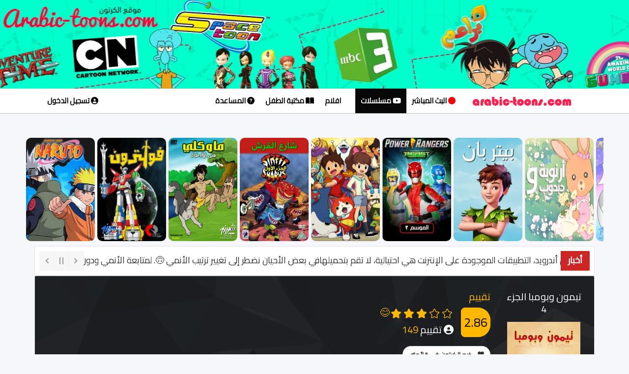

--- FILE ---
content_type: text/html
request_url: https://www.arabic-toons.com/timon-wa-pumbaa-s4-1435446505-10563.html
body_size: 13771
content:
  
<!DOCTYPE html>
<html lang="ar">
<head>
<meta charset="utf-8">
  <meta name="viewport" content="width=device-width, initial-scale=1.0, shrink-to-fit=no">
        

        <!-- CSS -->
        <style>
		* {
    box-sizing: border-box;
    margin: 0;
    padding: 0;
}
html, body {
    overflow-x: hidden;
}
		/* Media query pour les écrans de moins de 1200 pixels de large */
@media (max-width: 1200px) {
    /* Cacher le texte en ajustant la taille de police et la couleur */
    .navbar-nav li a {
        font-size: 0; /* Cacher le texte en mettant la taille de police à zéro */
        color: transparent; /* Cacher la couleur du texte */
    }
    
    /* Rétablir la taille de police pour les icônes FontAwesome */
    .navbar-nav li a i {
        font-size: 2.5rem; /* Rétablir la taille de police par défaut */
    }
    
    /* Spécifier explicitement la couleur des icônes FontAwesome */
    .navbar-nav li a i {
        color: #000; /* Remplacez "votre-couleur-ici" par la couleur souhaitée */
    }
	  .navbar-nav li.selected i {
        color: white; /* Couleur de l'icône en blanc pour les éléments sélectionnés */
    }
}
/* Media query pour les écrans de moins de 768 pixels de large (version mobile) */
@media (max-width: 768px) {
    /* Rétablir les styles par défaut pour les icônes FontAwesome (version mobile) */
   .navbar-nav li a {
        font-size: initial;
        color: #000; /* Cacher la couleur du texte */
    }
}
.badge-overlay {
    position: absolute;
    top: -1px;
    right: 0px;
    background-color: #fff; /* couleur rouge semi-transparente */
    color: #000;
    padding: 2px 8px;
    font-size: 12px;
    font-weight: bold;
    border-radius: 2px;
    max-width: 90%;
    text-overflow: ellipsis;
    white-space: nowrap;
    overflow: hidden;
    z-index: 10;
}
.badge-overd {
    position: absolute;
    bottom: -3px; /* changé de top à bottom */
    right: 6px;
    background-color: var(--badge-bg, #f0f0f0); /* couleur par défaut */
    color: var(--badge-color, #000);    
    padding: 2px 8px;
    font-size: 12px;
    font-weight: bold;
    border-radius: 4px;
    max-width: 90%;
    text-overflow: ellipsis;
    white-space: nowrap;
    overflow: hidden;
    z-index: 11;

}

.badge-primary {
    --badge-bg: #007bff;
    --badge-color: #fff;
}

.badge-success {
    --badge-bg: #28a745;
    --badge-color: #fff;
}

.badge-warning {
    --badge-bg: #ffc107;
    --badge-color: #212529;
}

.badge-danger {
    --badge-bg: #dc3545;
    --badge-color: #fff;
}

.badge-info {
    --badge-bg: #17a2b8;
    --badge-color: #fff;
}

.badge-dark {
    --badge-bg: #343a40;
    --badge-color: #fff;
}

.badge-light {
    --badge-bg: #f8f9fa;
    --badge-color: #212529;
}

.badge-sky      { --badge-bg: #38bdf8; --badge-color: #fff; }
.badge-rose     { --badge-bg: #f43f5e; --badge-color: #fff; }
.badge-emerald  { --badge-bg: #10b981; --badge-color: #fff; }
.badge-amber    { --badge-bg: #f59e0b; --badge-color: #000; }
.badge-indigo   { --badge-bg: #6366f1; --badge-color: #fff; }
.badge-fuchsia  { --badge-bg: #d946ef; --badge-color: #fff; }
.badge-slate    { --badge-bg: #64748b; --badge-color: #fff; }
.badge-zinc     { --badge-bg: #71717a; --badge-color: #fff; }
.badge-lime     { --badge-bg: #84cc16; --badge-color: #000; }
		</style>
          <link rel="stylesheet" href="https://www.arabic-toons.com/assets/bootstrap/css/bootstrap.min.css">
        <link rel="stylesheet" href="https://cdnjs.cloudflare.com/ajax/libs/font-awesome/6.1.1/css/all.min.css">
        <link rel="stylesheet" href="https://www.arabic-toons.com/assets/css/style.css">
		<link rel="stylesheet" href="https://www.arabic-toons.com/assets/bootstrap/css/bootstrap-rtl.min.css">
    
  <link rel="stylesheet" type="text/css" href="https://www.arabic-toons.com/assets/bootstrap/css/jquery.floating-social-share.min.css" />
   <link rel="stylesheet" href="https://www.arabic-toons.com/assets/css/news-ticker.css">  
	
	

<META NAME="revisit-after" CONTENT="1 day">
<meta name="alexaVerifyID" content="du3gRIg13HDMVHjfwOW-2gwvMKw" />
<META NAME="author" CONTENT="arabic-toons">
<META NAME="copyright" CONTENT="©arabic-toons.com">
<META NAME="Robots" CONTENT="index, follow">
<meta name="ezoic-site-verification" content="bkoi51y5Lmg4MqRP0SPEex2493OHak" />
<META NAME="keywords" CONTENT="مسلسلات كرتون مشاهدة , تحميل , arabic cartoons, download , anime , anime videos , رسوم متحركة , عدنان ولينا , جونغر , ماوكلي , الهداف , سنان , هزيم الرعد , ريمي , الكابتن ماجد , ساسوكي , ابطال الديجيتال , البوكيمون , موجاكو , ابطال الملاعب , عودة ماركو , ليدي ليدي , ليدي اوسكار , سر المقنع , ساندي بيل , سلغتيرا , ون بيس , كرتون نتورك , عناكب كرتون , كرتون سيارات , سيارات كرتون , سبيس تون , ارتينز , انمي , انميات , كرتونات , عناكب نت كرتون , كرتون مدبلج , كرتون كربي , انمي مدبلج , انمي 2016 , كرتوني , كرتون 2016">
<META NAME="dc.keywords" CONTENT="Alhaddaf, Adnan Wa Lina, Alaqzam, Alsanafer, Baseet, Emily, Heidi, Angie, Detective Conan, Tin Tin, Abtal Aldigital, Bel Wa Sabastian, Abtal AlMalaeb, Akhi Alaziz, Albatal, A7la Alayam, Abqoor, Alhoot Alabiad">
<META NAME="abstract" CONTENT="Free Arabic cartoons anime and videos ...  !">
<meta name="a.validate.01" content="a5aeada41a21d4b16d7036a140fbeb70bf1e" />
<meta name="coinzilla" content="0ce3c05c3b84be08d3727efe4f53b793" />
<meta name="monetag" content="98cd871d6cedf89ef09c71bbdcab58ba">




<meta property='og:image' content='https://www.arabic-toons.com/images/anime/cat_1435446505.jpg'/>
<meta property="og:image:width" content="200" />
<meta property="og:image:height" content="300" />
<meta property="og:description" content="تيمون وبومبا هو مسلسل كرتون من إنتاج ديزني مقتبس من الفيلم الأسد الملك، وكما معظم إنتاجات ديزني قد دبلج إلى اللغة العربية (اللهجة المصرية).

أحداث المسلسل حول تيمون الغبى الكسول الذي دائما يأخذ افكاره من بومبا الذي وأما بومبا فهو عاقل ونشيط ويحب تيمون جدا ويعتنى به وتيمون يحبه لكن لا يعتنى به."/>
<meta property="og:title" content="شاهد كرتون تيمون وبومبا الجزء 4, تيمون وبومبا الجزء 4 الحلقة 12"/>
<meta name="twitter:title" content="شاهد كرتون تيمون وبومبا الجزء 4">
<meta name="twitter:description" content="تيمون وبومبا هو مسلسل كرتون من إنتاج ديزني مقتبس من الفيلم الأسد الملك، وكما معظم إنتاجات ديزني قد دبلج إلى اللغة العربية (اللهجة المصرية).

أحداث المسلسل حول تيمون الغبى الكسول الذي دائما يأخذ افكاره من بومبا الذي وأما بومبا فهو عاقل ونشيط ويحب تيمون جدا ويعتنى به وتيمون يحبه لكن لا يعتنى به.">
<meta name="twitter:image" content="https://www.arabic-toons.com/images/anime/cat_1435446505.jpg">

<title>  تيمون وبومبا الجزء 4 الحلقة 12 </title>
<META NAME="description" CONTENT="تيمون وبومبا هو مسلسل كرتون من إنتاج ديزني مقتبس من الفيلم الأسد الملك، وكما معظم إنتاجات ديزني قد دبلج إلى اللغة العربية (اللهجة المصرية).

أحداث المسلسل حول تيمون الغبى الكسول الذي دائما يأخذ افكاره من بومبا الذي وأما بومبا فهو عاقل ونشيط ويحب تيمون جدا ويعتنى به وتيمون يحبه لكن لا يعتنى به.">


	<style>

.container{
   
font-family: 'Cairo', sans-serif;
   
 
}

h1{
   
font-size:20px;
color:#2c2e2f;
 
}
#custom-search-input{
    padding: 3px;
    border: solid 1px #E4E4E4;
    border-radius: 6px;
    background-color: #fff;
}

#custom-search-input input{
    border: 0;
    box-shadow: none;
}

#custom-search-input button{
    margin: 2px 0 0 0;
    background: none;
    box-shadow: none;
    border: 0;
    color: #666666;
    padding: 0 8px 0 10px;
    border-left: solid 1px #ccc;
}

#custom-search-input button:hover{
    border: 0;
    box-shadow: none;
    border-left: solid 1px #ccc;
}

#custom-search-input .glyphicon-search{
    font-size: 18px;
}
/*////////////////TOP NAV BAR////////////////*/
.top-bar{
	background-color:black;
	min-height:40px;
	padding-top:5px;
	padding-bottom: 0px;
	
}
.top-bar .nav-text {
    color: #ffffff;
    display: block;
    margin-top: 5px;
}
.top-bar .social{
	color:#FFF;
	display:inline-block;
	padding:5px;
	text-decoration: none;
}
.top-bar .tools{
	margin:0px;
	padding:0px;
	list-style-type:none;
}
.top-bar .tools li{
	list-style-type: none;
	display:inline-block;
}
.top-bar .tools li a {
    display: block;
    text-decoration: none;
    color: #fff;
    padding-left: 15px;
    padding-top: 5px;
}
.navbar-brand {
    height: 50px;
    padding: 3px 15px;
    font-size: 18px;
    line-height: 20px;
    position: absolute;
    z-index: 11;
    margin: 0 auto;
    right: 42%;
}
.navbar-inverse {
    background-color: #fff;
    border-color: #080808;
}
.navbar {
    position: relative;
    min-height: 40px;
    margin-bottom: 0px;
    border: 0px solid #000;;
    border-radius:0px;
   box-shadow: 0 1px 1px 0 rgba(0, 0, 0, 0.1), 0 1px 1px 0 rgba(0, 0, 0, 0.1);
   margin-bottom:50px;
     font-size: 15px;
	 font-weight:bold;
	 background:#fff;
}
.navbar-inverse .navbar-nav > li > a {
    color: #000;
	
}
.navbar-inverse .navbar-nav > li > a:hover {
   color: #000;
	background-color: #f1f1f1;
}
.nav > li > a {
    position: relative;
    display: block;
    padding: 15px 11px;
}

.fb-like {
    -webkit-filter: hue-rotate(120deg);
}
.section{
    background-color: #1c1e20;
    color: #fff;
    background-image: url(images/bgsection.png);
    background-position: center center;
    background-repeat: no-repeat;
    background-size: cover;
    overflow: visible;
}
@media (max-width:600px) {
  .hover-blur h2{
   font-size: 4vw;
  }
}
.gal{float: right; list-style: none; position: relative; width: 160px; margin-right: 24px;}
@media (max-width:600px) {
  div .gal{float: right; list-style: none; position: relative; width: 90px; margin-right: 10px;}
   div .hover-blur {height:150px}
}
.moviesBlocks > .movie img {
  height: 100%;
  width: 100%;
 }
 .moviesBlocks > .movie:hover i.fa-play {
  opacity: 1;
 }
 .moviesBlocks > .movie:hover .ribbon {
  opacity: 0;
 }
 .slider .movie .ribbon {
  background: #f5d949;
  color: #202634;
 }
 .movie .ribbon {
  transition: .2s all ease;
  position: absolute;
  width: 250px;
  height: 30px;
  text-align: center;
  background: #C12121;
  z-index: 10;
  transform: rotate(-35deg);
  top: 10px;
  left: -92px;
  line-height: 29px;
  font-weight: bold;
  color: white;
 }
 .moviesBlocks > .movie .fa-play {
  position: absolute;
  top: 50%;
  z-index: 1;
  color: white;
  width: 50px;
  height: 50px;
  border-radius: 50%;
  padding-left: 3px;
  right: 50%;
  margin-right: -25px;
  text-align: center;
  font-size: 21px;
  line-height: 50px;
  opacity: 0;
  transition: .2s all ease;
  margin-top: -22px;
 }
 @keyframes pulse {
  to {
    box-shadow: 0 0 0 30px transparent;
  }
 }
 @keyframes pulse {
  to {
    box-shadow: 0 0 0 30px transparent;
  }
 }
 @keyframes pulse {
  to {
    box-shadow: 0 0 0 30px transparent;
  }
 }
 @keyframes pulse {
  to {
    box-shadow: 0 0 0 35px transparent;
  }
 }
 .moviesBlocks > .movie:hover {}.moviesBlocks > .movie > a {
  display: inline-block;
  position: relative;
  height: 100%;
  width: 100%;
  overflow: hidden;
 }
 .columns .moviesBlocks .movie {
  width: 270px;
  margin-bottom: 8px;
  height: 360px;
 }
 .columns .moviesBlocks .movie:nth-child(5n+0) {
  margin-left: 0;
 }
 .moviesBlocks > .movie {
  margin-bottom: 8px;
  margin-right: 10px;
  margin-left: 10px;
  width: 160px;
  direction: rtl;
  position: relative;
  height: 234px;
  display: inline-block;

 }
 .tites
 {
 margin-top:-25px;
 }

 @media (max-width:600px) {
  .moviesBlocks > .movie {

  margin-right: 2px;
  margin-left: 2px;
  width: 100px;

  direction: rtl;
  position: relative;
  height: 120px;
  display: inline-block;


}
.movie-mb {
    margin-bottom: 20px !important;
  }

.container {
  padding-right: 0px;
  padding-left: 0px;
  margin-right: 0px;
  margin-left: 0px;
}
.nav
{
	padding-right:15px
}
.navbar-toggle
{
margin-left:20px	
}
.well-sm {
  padding: 9px;
  border-radius: 0px;
}

 }
 
 .moviesBlocks {
  position: relative;
  min-height: 200px;
  margin-bottom: -15px;
  transition: .3s all ease;
  display: inline-block;
  width: 100%;
  
  direction: rtl;
 }
 .moviesBlocks > div .title {
  position: absolute;
  bottom: 0;
  left: 0;
  width: 100%;
  height: auto;
  padding: 10px;
  background-repeat: repeat-x;
  background-position: top;
  z-index: 5;
  color: white;
  text-align: center;
  line-height: 19px;
  font-size: 14px;
 }
 .center {
  width: 400px;
  height: 100px;
  position: absolute;
  margin: auto;
  top: 0;
  bottom: 0;
  left: 0;
  right: 0;
 }
 .box {
  position: absolute;
  width: 100px;
  height: 100px;
  background-color: #333333;
  border-radius: 5px;
 }
 .modal {
  z-index: 10000;
  position: fixed;
  left: 0;
  top: 0;
  width: 100%;
  height: 100%;
  overflow: auto;
  background-color: rgb(0 0 0 / 90%);
  backdrop-filter: blur(10px);
  color:#000
}
.modal .form form fieldset label span.title {
  font-weight: 500;
  font-size: 20px;
  line-height: 25px;
  color: #000;
  padding-right:40px
}
.modal .form form fieldset label span {
  width: 100%;
  float: left;
}
.modal  .form form fieldset label span.text {
  font-size: 14px;
  color: #9a9a9a;;
  line-height: 20px;
   padding-right:40px
}
.modal  label span {
  width: 100%;
  float: left;
}
.modal  .form form fieldset label {
  width: 100%;
  float: left;
  padding: 10px 0 10px 40px;
  cursor: pointer;
  border-bottom: dotted 1px #dddd;
  line-height: 23px;
  position: relative;
}

.modal  input[type="radio"] {
  height: 20px;
  width: 20px;
  position: absolute;
  top: 20px;
  float:left
}

.modal  .form form fieldset textarea {
  width: 100%;
  min-height: 80px;
  overflow: auto;
  padding: 10px 15px;
  resize: vertical;
  border: solid 1px #ddd;
  background-color: #fbfbfb;
  font-size:20px
}
.modal  .form form fieldset input[type="email"], .modal  .form form fieldset input[type="text"] {
  width: 100%;
  border: solid 1px #ddd;
  background-color: #fbfbfb;
font-size:20px

}
.modal  .form form fieldset input[type="submit"]:hover {
  color: #fff;
}

.modal  .form form fieldset input[type="submit"] {
  border: 0;
  width: 100%;
  padding: 9px 0;
  font-weight: 500;
  font-size: 17px;
  border-radius: 3px;
  cursor: pointer;
  background-color: red;
  color: rgb(255 255 255 / 60%);
}
.modal .form h3 {
  color: #111;
  padding-bottom: 20px;
  font-size: 24px;
  font-weight: 400;
  border-bottom: solid 1px #ddd;
}
#report{
display:none;
}
#result{
	 font-size: 24px;
	 text-align:center
}
.badge-error {
   background-color: #f89406;
}

.badge-error:hover {
   background-color: #c67605;
}


iframe {
  display: block;
  max-width: 100%;
  border: none;
  overflow-x: hidden;
}

.lazy-bg {
  opacity: 0;
  transition: opacity 0.5s ease-in;
}

.lazy-bg.loaded {
  opacity: 1;
}
</style>

  <script>
  document.addEventListener("DOMContentLoaded", function () {
    const lazyBackgrounds = document.querySelectorAll(".lazy-bg");

    if ("IntersectionObserver" in window) {
      let observer = new IntersectionObserver((entries, observer) => {
        entries.forEach(entry => {
          if (entry.isIntersecting) {
            let el = entry.target;
            el.style.backgroundImage = `url('${el.dataset.bg}')`;
            el.classList.add("loaded");
            observer.unobserve(el);
          }
        });
      });

      lazyBackgrounds.forEach(bg => observer.observe(bg));
    } else {
      // Fallback for old browsers
      lazyBackgrounds.forEach(el => {
        el.style.backgroundImage = `url('${el.dataset.bg}')`;
      });
    }
  });
</script>


<!-- Google tag (gtag.js) -->
<script async src="https://www.googletagmanager.com/gtag/js?id=G-60PJC0Z5R5"></script>
<script>
  window.dataLayer = window.dataLayer || [];
  function gtag(){dataLayer.push(arguments);}
  gtag('js', new Date());

  // Configurer Google Analytics avec les paramètres de cookie appropriés
  gtag('config', 'G-60PJC0Z5R5', {
    'cookie_flags': 'SameSite=None; Secure'
  });
</script>




    </head>

	

<!--TOP-NAVBAR-END-->    


 <div style="background:#01ffcd none repeat scroll 0 0; width:100%;background-image: url('https://www.arabic-toons.com/images/htoons1.webp'); height:180px;background-repeat: no-repeat; background-position: center top; "></div>   
<nav class="navbar navbar-inverse">

  <div class="container">
    <div class="navbar-header">
        <button type="button" class="navbar-toggle" data-toggle="collapse" data-target="#myNavbar">
        <span class="icon-bar"></span>
        <span class="icon-bar"></span>
        <span class="icon-bar"></span>                        
        </button>
    </div>

 <div class="collapse navbar-collapse" id="myNavbar" style="margin-left: 0 auto;">
      	<ul class="nav navbar-nav navbar-right">

		<li><a href="https://www.arabic-toons.com" title="الصفحة الرئيسية">  <img src="images/logo.png" align="absmiddle"></a></li>
	      
	       
	        <li ><a href="https://www.arabic-toons.com/animetv.php" title="بث تلفزيوني مباشر"><i class="fa-solid fa-circle" style="color: red;"></i>
 البث المباشر</a></li>
	        <li  class="active selected" ><a href="https://www.arabic-toons.com/cartoon.php" title="مسلسلات كارتونية"><i class="fa-brands fa-youtube" aria-hidden="true"></i>
 مسلسلات</a></li>
	        <li ><a href="https://www.arabic-toons.com/movies.php" title="افلام كرتون"><i class="fa fa-film" aria-hidden="true"></i>
 افلام</a></li>
	        <li ><a href="https://www.arabic-toons.com/books.php" title="مكتبة الطفل"><i class="fa-solid fa-book-open"></i>
 مكتبة الطفل</a></li>
			<li ><a href="https://www.arabic-toons.com/contact.php" title="المساعدة"><i class="fa fa-question-circle" aria-hidden="true"></i></i>
المساعدة </a></li>


      	</ul>

      	<ul class="nav navbar-nav navbar-left">
			     <li><a href="https://profile.arabic-toons.com"  title="تسجيل الدخول"> <i class="fa-solid fa-user-circle"></i> تسجيل الدخول</a></li>
             	</ul>
    </div>
  </div>
</nav>






<div class="container" style="width:1205px">
<div class="row">
 <iframe
  name="I1"
  src="top2030.php"
  scrolling="no"
  frameborder="0"
  height="220"
  style="width: 100vw; max-width: 100%; display: block; border: none; overflow: hidden;"
  sandbox="allow-scripts allow-top-navigation"
></iframe>
</div>
</div>



 <div class="container">
 <div class="row well well-sm">

 <div class="breaking-news-ticker" id="newsTicker2">
			    	<div class="bn-label">أخبار</div>
					
			    	<div class="bn-news">
			    		<ul>
			    		
<li> ليس لدينا تطبيق أندرويد، التطبيقات الموجودة على الإنترنت هي احتيالية، لا تقم بتحميلها </li>
<li> في بعض الأحيان نضطر إلى تغيير ترتيب الأنمي 🙃. لمتابعة الأنمي ودون فقدان موقعه ، قم بالتسجيل على موقعنا باستخدام حساب جوجل الخاص بك. أضف الأنمي إلى مفضلاتك واستمر في المشاهدة دون أن تفقده 👍 </li>
			    		
						
			    		</ul>
			    	</div>
					
			    	<div class="bn-controls">
			    		<button><span class="bn-arrow bn-prev"></span></button>
			    		<button><span class="bn-action"></span></button>
			    		<button><span class="bn-arrow bn-next"></span></button>
			    	</div>
					</div>
			 </div>
	

	
	<div class="row text-center" style="display: flex; justify-content: center;">
    <div style="margin: 0;">
	<script data-cfasync="false" async type="text/javascript" src="//hn.santirsslaggy.com/rTy5bCoMC1pmUKbD/129934"></script>
<script data-cfasync="false" async type="text/javascript" src="//angelicunioval.com/gtRtHPehwrf/127806"<script data-cfasync="false" async type="text/javascript" src="//taposaupbend.com/gzHcraf8ynzem3z2/127806"></script>
	
	
 <script src="https://alwingulla.com/88/tag.min.js" data-zone="115589" async data-cfasync="false"></script> 

	    </div>
</div>

 
 
 
	
	</div>	

	 

<body dir="rtl">






  
    


        <div class="container">

		<div class="row well well-sm section">
		<div>
    <div class="col-md-2">
	<h1 style="color:#fff; line-height: 25px;" class="text-center">تيمون وبومبا الجزء 4</h1>
	<a class="thumbnail fancybox" style="background-color:transparent; border:0px">
	
                    <img  alt="" src="images/anime/cat_1435446505.jpg" />
                  
                </a>
					    <style>
        .audio-container {
            display: flex;
            align-items: center;
            justify-content: center;
            gap: 5px; /* Espacement réduit */
            margin-top: -10px;
        }

        #audioPlayer {
            width: 150px; /* Taille ajustée */
        }

        .download-button {
            display: flex;
            align-items: center;
            justify-content: center;
            width: 24px;
            height: 24px;
            text-decoration: none;
        }

        .download-button i {
            font-size: 16px;
            color: #fff;
            transition: color 0.3s ease;
        }

        .download-button:hover i {
            color: #0056b3;
        }
    </style>

    <!-- Icône FontAwesome -->
    <link rel="stylesheet" href="https://cdnjs.cloudflare.com/ajax/libs/font-awesome/6.4.2/css/all.min.css">
<p dir="rtl" style="text-align: center;">شارة البداية</p>
    <div class="audio-container">
        <audio id="audioPlayer" controls>
            <source src="audio/1435446505.mp3" type="audio/mpeg">
        </audio>

     
        <a id="downloadAudio" class="download-button" href="audio/1435446505.mp3" download="تيمون وبومبا الجزء 4.mp3">
            <i class="fas fa-download"></i>
        </a>
    </div>

    <script>
        document.addEventListener('DOMContentLoaded', function () {
            const audioPlayer = document.getElementById('audioPlayer');
            const downloadButton = document.getElementById('downloadAudio');

           
            audioPlayer.addEventListener('play', () => {
                gtag('event', 'play_audio', {
                    'event_category': 'Audio',
                    'event_label': audioPlayer.currentSrc,
                    'value': Math.round(audioPlayer.duration)
                });
            });

        
            downloadButton.addEventListener('click', () => {
                gtag('event', 'download_audio', {
                    'event_category': 'audio_download',
                    'event_label': downloadButton.href
                });
            });
        });
    </script>


				
				</div>
			
     <div class="col-md-10 text-right" style="font-size:20px; text-align: justify;">
	<h1 style="color:#FFB800; line-height: 25px;">تقييم</h1>
	<script src="https://code.jquery.com/jquery-3.3.1.slim.min.js" integrity="sha384-q8i/X+965DzO0rT7abK41JStQIAqVgRVzpbzo5smXKp4YfRvH+8abtTE1Pi6jizo" crossorigin="anonymous"></script>
	<link rel="stylesheet" href="fxss-rate/rate.css">
    <script src="fxss-rate/rate.js"></script>
	


<div>
<div>
<div style="display:inline-block;overflow: hidden;   border-radius: 25px; padding-left:10px; margin-bottom:10px">
	<div style="float:left"><div id="rateBox"></div>
   <i class="fas fa-user-circle"></i> تقييم <span  id="cnt" style="color:#FFB800;">149</span>  
   </div><div style="float:right; padding-left:15px;">
  <span id="score" style="
      display: flex; 
      align-items: center; 
      justify-content: center; 
      color:#000; 
      font-size:25px; 
      border:1px solid #FFB800; 
      background:#FFB800; 
      width:60px; 
      height:60px; 
      border-radius:8px;
    ">
    2.86  </span>
</div>
   </div>
</div>
 
	
<style>
.btn-glyphicon {
    padding:8px;
    background:#ffffff;
    margin-right:4px;
	
}
.icon-btn {
    padding: 0px 0px 3px 10px;
    border-radius:50px;
}
#removeFavourite {
  display: none;
}


</style>			
					<a class="btn icon-btn btn-default" style="font-weight: bold;" id="addFavourite" data-item-id="1435446505" data-item-Title="تيمون وبومبا الجزء 4">
<span class="glyphicon btn-glyphicon glyphicon-heart  text-default" style="background-color: transparent;"></span>
ضع الكرتون في قائمتي
</a>
<a class="btn icon-btn btn-default" style="font-weight: bold;" id="removeFavourite" data-item-id="1435446505" data-item-Title="تيمون وبومبا الجزء 4">
<span class="glyphicon btn-glyphicon glyphicon-trash  text-default" style="background-color: transparent;"></span>
احذف الكرتون من قائمتي
</a>
 

<div style="font-size:15px; display:none">
  <div style=" overflow: hidden;  vertical-align: top; width:250px;">
 
   <div class="pull-left">
					<div class="pull-left" style="line-height:1;">
						<div style="margin-right:10px"><span><svg class="icon" style="font-size:15px; color:#FFB800" aria-hidden="true"><use xlink:href="#icon-stars-10"></use></svg></span><span> 5 </span></div>
					</div>
					<div class="pull-left" style="width:180px;">
						<div class="progress" style="height:5px; margin:8px 0;">
						  <div class="progress-bar progress-bar-warning" id="pr5" role="progressbar" aria-valuenow="5" aria-valuemin="0" aria-valuemax="5" style="width: %">
						  </div>
						</div>
					</div>
					<div class="pull-left" style="margin-left:10px; line-height:1;"><span id="prn5">  </span></div>
   </div>
   <div class="pull-left">
					<div class="pull-left" style="line-height:1;">
						<div style="margin-right:10px"><span><svg class="icon" style="font-size:15px; color:#FFB800" aria-hidden="true"><use xlink:href="#icon-stars-10"></use></svg></span><span> 4 </span></div>
					</div>
					<div class="pull-left" style="width:180px;">
						<div class="progress" style="height:5px; margin:8px 0;">
						  <div class="progress-bar progress-bar-warning" id="pr4" role="progressbar" aria-valuenow="5" aria-valuemin="0" aria-valuemax="5" style="width: %">
						  </div>
						</div>
					</div>
					<div class="pull-left" style="margin-left:10px; line-height:1;"><span id="prn4">  </span></div>
   </div>
   <div class="pull-left">
					<div class="pull-left" style="line-height:1;">
						<div style="margin-right:10px"><span><svg class="icon" style="font-size:15px; color:#FFB800" aria-hidden="true"><use xlink:href="#icon-stars-10"></use></svg></span><span> 3 </span></div>
					</div>
					<div class="pull-left" style="width:180px;">
						<div class="progress" style="height:5px; margin:8px 0;">
						  <div class="progress-bar progress-bar-warning" id="pr3" role="progressbar" aria-valuenow="5" aria-valuemin="0" aria-valuemax="5" style="width: %">
						  </div>
						</div>
					</div>
					<div class="pull-left" style="margin-left:10px; line-height:1;"><span id="prn3">  </span></div>
   </div>
   <div class="pull-left">
					<div class="pull-left" style="line-height:1;">
						<div style="margin-right:10px"><span><svg class="icon" style="font-size:15px; color:#FFB800" aria-hidden="true"><use xlink:href="#icon-stars-10"></use></svg></span><span> 2 </span></div>
					</div>
					<div class="pull-left" style="width:180px;">
						<div class="progress" style="height:5px; margin:8px 0;">
						  <div class="progress-bar progress-bar-warning" id="pr2" role="progressbar" aria-valuenow="5" aria-valuemin="0" aria-valuemax="5" style="width: %">
						  </div>
						</div>
					</div>
					<div class="pull-left" style="margin-left:10px; line-height:1;"><span id="prn2">  </span></div>
   </div>
   <div class="pull-left">
					<div class="pull-left" style="line-height:1;">
						<div style="margin-right:10px"><span><svg class="icon" style="font-size:15px; color:#FFB800" aria-hidden="true"><use xlink:href="#icon-stars-10"></use></svg></span><span> 1 </span></div>
					</div>
					<div class="pull-left" style="width:180px;">
						<div class="progress" style="height:5px; margin:8px 0;">
						  <div class="progress-bar progress-bar-warning" id="pr1" role="progressbar" aria-valuenow="5" aria-valuemin="0" aria-valuemax="5" style="width: %">
						  </div>
						</div>
					</div>
					<div class="pull-left" style="margin-left:10px; line-height:1;"><span id="prn1">  </span></div>
   </div>
				

   
 </div>
								</div>
								</div>

   
   
        <script>
                $("#rateBox").rate({
                    length: 5,
                    value: 2.9,
                    readonly: false,
                    size: '20px',
                    selectClass: 'fxss_rate_select',
                    incompleteClass: 'fxss_rate_no_all_select',
                    customClass: 'custom_class',
                    callback: function(object){
					$.ajax({
  type: 'GET',
  url: "https://www.arabic-toons.com/rate.php?id=1435446505&rate="+object.index, success: function(result){
     
	  var response = result.split(",");
		 $("#score").html(response[0]);
         $("#cnt").html(response[1]);
		 $("#prn5").html(response[2]);
		 $("#prn4").html(response[3]);
		 $("#prn3").html(response[4]);
		 $("#prn2").html(response[5]);
		 $("#prn1").html(response[6]);
		 $('#pr5').css('width', response[7]);
		 $('#pr4').css('width', response[8]);
		 $('#pr3').css('width', response[9]);
		 $('#pr2').css('width', response[10]);
		 $('#pr1').css('width', response[11]);
	  
    }});
                       
                    }
                });
        $("#addFavourite").on("click", function() {
 
 
  
  $.ajax({
  type: 'GET',
  url: "https://www.arabic-toons.com/1435446505-safav.html", success: function(result){

if(result == 'login')
	  {
		 if (result == 'login') {
  $('#loginModal .modal-body').html(
    '<div class="alert alert-warning p-4 text-center" role="alert" style="background-color:#fff; color:#333; border-left:5px solid #f0ad4e;">' +
      '<h4 class="alert-heading mb-3" style="font-weight:bold; font-size:2rem;">' +
        '🔒 تسجيل الدخول مطلوب' +
      '</h4>' +
      '<p style="font-size:1.5rem;">' +
        'لإضافة الكرتون إلى المفضلة، يرجى تسجيل الدخول باستخدام حسابك على Google.' +
      '</p>' +
      '<div class="mt-4">' +
        '<a href="https://profile.arabic-toons.com/" class="btn btn-danger btn-lg">' +
          '<i class="fab fa-google"></i> تسجيل الدخول بحساب Google' +
        '</a>' +
      '</div>' +
    '</div>'
  );
}
		$('#loginModal').modal('show');
	  }
	  if(result == 1)
	  {
  $("#addFavourite").hide();
  $("#removeFavourite").show();
  var itemId = $("#addFavourite").data("item-id");
  var itemTitle = $("#addFavourite").data("item-Title");
	
	$('#loginModal .modal-body').html(
  '<div class="alert alert-success text-center p-4" role="alert" style="background-color:#e9f9f0; color:#155724; border-left: 5px solid #28a745;">' +
    '<div style="font-size: 2rem; margin-bottom: 10px;">' +
      '<i class="fas fa-check-circle"></i>' +
    '</div>' +
    '<div style="font-size: 2rem; font-weight: bold;">' +
      'تمت إضافة <span style="color:#28a745;">' + itemTitle + '</span> إلى قائمة المفضلة لديك' +
    '</div>' +
  '</div>'
);

	 $('#loginModal').modal('show');
	  }
	   
	  }});
});

$("#removeFavourite").on("click", function() {
$.ajax({
  type: 'GET',
  url: "https://www.arabic-toons.com/1435446505-srfav.html", success: function(result){	
  $("#addFavourite").show();
  $("#removeFavourite").hide();
  var itemTitle = $("#addFavourite").data("item-Title");
  var itemId = $("#addFavourite").data("item-id");

	$('#loginModal .modal-body').html(
  '<div class="alert alert-danger text-center p-4" role="alert" style="background-color:#fbeaea; color:#721c24; border-left: 5px solid #dc3545;">' +
    '<div style="font-size: 2rem; margin-bottom: 10px;">' +
      '<i class="fas fa-times-circle"></i>' +
    '</div>' +
    '<div style="font-size: 2rem; font-weight: bold;">' +
      'تمت إزالة <span style="color:#dc3545;">' + itemTitle + '</span> من قائمة المفضلة الخاصة بك' +
    '</div>' +
  '</div>'
);

	 $('#loginModal').modal('show');
   }});
  
});	
            </script>
		
			
<div class="modal fade" id="loginModal" tabindex="-1" aria-labelledby="loginModalLabel" aria-hidden="true">
  <div class="modal-dialog">
    <div class="modal-content" style="padding: 0; background-color:transparent">

      <div class="modal-body" style="padding: 0;">
        الرجاء تسجيل الدخول.    <a href="https://profile.arabic-toons.com/" class="btn btn-primary">تسجيل الدخول</a>
      </div>
   
    </div>
  </div>
</div>
                               
                             
        <div class="text-right" >                
	
	<h1 style="color:#FFB800; line-height: 25px;">قصة الكرتون / الأنمي</h1>
	 <div class="text-right" style="font-size:20px; text-align: justify; height: 100%;
    max-height: 150px;
    overflow: auto;">     
تيمون وبومبا هو مسلسل كرتون من إنتاج ديزني مقتبس من الفيلم الأسد الملك، وكما معظم إنتاجات ديزني قد دبلج إلى اللغة العربية (اللهجة المصرية).<br />أحداث المسلسل حول تيمون الغبى الكسول الذي دائما يأخذ افكاره من بومبا الذي وأما بومبا فهو عاقل ونشيط ويحب تيمون جدا ويعتنى به وتيمون يحبه لكن لا يعتنى به.	</div>
	</div>
	
	</div>
	
	
	
	
	
	
	
  </div>
  
	</div> <!-- row / end -->
	  <div class="row well well-sm text-center" style="font-weight: bold; background-color: #f89406;; color: white;">
 إذا لم يعمل الفيديو، انقر على 'الإبلاغ عن خطأ' وصف المشكلة بالتفصيل لكي نتمكن من مساعدتكم
	</div>
	<div id="sets" class="row well well-sm" style="margin-top:10px; padding:0px">
	<h1 style="padding:15px">مشاهدة تيمون وبومبا الجزء 4 الحلقة 12  <a class="badge badge-danger badge-sm badge-error" href="#" data-toggle="modal" data-target="#modalLoginForm">الإبلاغ عن خطأ</a></h1>
		<div class='list-group gallery'>
		
            <div>
               
			   <link href="https://www.arabic-toons.com/jsp/video-js.css" rel="stylesheet">
<script src="https://www.arabic-toons.com/jsp/video.js"></script>
<script src="https://www.arabic-toons.com/jsp/videojs-landscape-fullscreen.min.js"></script>
<link href="https://www.arabic-toons.com/jsp/videojs-seek-buttons.css" rel="stylesheet">
<script src="https://www.arabic-toons.com/jsp/videojs-seek-buttons.min.js"></script>
<style>
    /* Masquer le message d'erreur par défaut de Video.js */
    .vjs-error-display {
        display: none !important;
    }
	.vjs-blurred-poster .vjs-poster {
  background-image: url('images/anime/mqdefault_14359.jpg') !important;
  background-size: cover !important;
  background-position: center !important;
  filter: blur(5px);
  transform: scale(1); /* pour couvrir les bords du flou */
}
	.video-js .vjs-overlay  {
  position: absolute !important;
  z-index: 9999;
  bottom: 10% !important;  /* ou top: 20px; */
  left: 50%;
  transform: translateX(-50%);
  text-align: center;
}
#loading-message {
  position: absolute;
  top: 50%;
  left: 50%;
  transform: translate(-50%, -50px);
 background: rgba(0, 0, 0, 0.7);
  padding: 10px;
  color: white;
  border-radius: 10px;
  font-family: 'Cairo', sans-serif;
  font-size: 16px;
  text-align: center;
  width: 200px;
  z-index: 1000;
  display: none;
  pointer-events: none; /* Ne gêne pas les clics */
}
.anim-bounce {
  display: inline-block;
  animation: bounce 1s infinite;
  font-size: 1.6em;
}
@keyframes bounce {
  0%, 100% { transform: translateY(0); }
  50% { transform: translateY(-10px); }
}

.anim-blink {
  display: inline-block;
  animation: blink 1.5s infinite;
  font-size: 1.6em;
}
@keyframes blink {
  0%, 100% { opacity: 1; }
  50% { opacity: 0.3; }
}

.anim-spin-slow {
  display: inline-block;
  animation: spin 3s linear infinite;
  font-size: 1.6em;
}
@keyframes spin {
  0% { transform: rotate(0deg); }
  100% { transform: rotate(360deg); }
}
</style>

<div class="row">
    <div style="margin-bottom:15px; position: relative;">
        <!-- Vidéo -->
  


    


		 
 	
 
 <video id="my_video_1" poster="images/anime/cat_1435446505.jpg" width="100%" class="video-js vjs-fluid vjs-default-skin" controls preload="auto"></video>

 <!-- Message d'erreur -->
        <div id="error-message" style="width: 90%; padding:10px; border:2px solid #fff; display: none; position: absolute; top: 50%; left: 50%; transform: translate(-50%, -50%); color: white; font-weight: bold; font-size: 25px; text-align: center; background-color:#000">
    حدثت مشكلة في تشغيل الفيديو. استخدم متصفحاً آخر أو اضغط على الإبلاغ عن خطأ.</div>
<div id="loading-message"></div>
           <script>
let yB0hQ;

// Génération dynamique du lien HLS
(function () {
    const x9zFqV3 = {
        jC1kO: "https",
        hF3nV: "stream.foupix.com",
        iA5pX: "animeios/1435446505/timon_wa_pumbaa_s4_12.mp4/index.m3u8",
        tN4qY: "tkn=1b64ec6f49b75d60adb1bbddb049a0b5&tms=1768524796&ua=d1e30bddc3658627f9fa85af6f6eb401&ips=dd67107cb1ac51dfa87151d8e28d35f4"
    };

    yB0hQ = `${x9zFqV3.jC1kO}://${x9zFqV3.hF3nV}/${x9zFqV3.iA5pX}?${x9zFqV3.tN4qY}`;
})();

// Détection du support HLS natif
function isNativeHLSSupported(video) {
    return !!video.canPlayType && video.canPlayType('application/vnd.apple.mpegurl') === 'probably';
}

const player = videojs('my_video_1');
const video = document.getElementById('my_video_1');
let playEventTriggered = false;

// Marquage du démarrage de lecture (1 seule fois)
function triggerPlayHtml() {
    if (playEventTriggered) return;
    playEventTriggered = true;

    }

// Gestion de l'événement de lecture
player.on('play', function () {
    triggerPlayHtml();
    console.log("play");
});

// Lecture native ou via Video.js
if (isNativeHLSSupported(video)) {
    video.src = yB0hQ;
    video.addEventListener('loadedmetadata', function () {
        console.log("native play not triggered");
    });
} else {
    player.src({ type: 'application/x-mpegURL', src: yB0hQ });
    // Supprimez l'appel à player.play() pour désactiver autoplay
    player.ready(function () {
        console.log("videojs play not triggered");
    });
}
player.seekButtons({
        forward: 10,
        back: 10
    });
// Gestion d'erreur globale
player.on('error', function () {
    const errorMessage = document.getElementById('error-message');
    if (errorMessage) {
        errorMessage.style.display = 'block';
    }
});
let initialTimeout = null;
let upgradeTimeout = null;
let longWaitTimeout = null;
let totalTimeout = null;

player.on('waiting', function () {
  console.log('Player is waiting');

  const msgEl = document.getElementById('loading-message');

const loadingMessages = [
  { text: 'جاري التحميل... يرجى الانتظار قليلاً', icon: '<span class="anim-spin-slow">🕓</span>' },
  { text: 'يتم تجهيز الفيديو حالياً... الرجاء الانتظار', icon: '<span class="anim-bounce">🐈‍⬛</span>' },
];

const longWaitMessages = [
  { text: 'هناك عدد كبير من المتصلين، الرجاء التحلي بالصبر!', icon: '<span class="anim-blink">🍿</span>' },
  { text: 'الانتظار قد يطول قليلاً، شكراً لصبرك!', icon: '<span class="anim-bounce">🫏</span>' },
  { text: 'نحن نعمل بأقصى سرعة، شكراً لتفهمك!', icon: '<span class="anim-spin-slow">🦄</span>' },
];




  let step = 0;

  function showNextLoadingMessage() {
    if (step < loadingMessages.length) {
      const msg = loadingMessages[step];
      msgEl.style.background = '#000';
      msgEl.innerHTML = `${msg.icon} ${msg.text}`;
      msgEl.style.display = 'block';
      step++;
      upgradeTimeout = setTimeout(showNextLoadingMessage, 4000);
    } else {
      showLongWaitMessage(0);
    }
  }

  function showLongWaitMessage(index) {
    if (index >= longWaitMessages.length) index = 0;
    const msg = longWaitMessages[index];
    msgEl.style.background = '#000';
    msgEl.innerHTML = `${msg.icon} ${msg.text}`;
    msgEl.style.display = 'block';
    longWaitTimeout = setTimeout(() => showLongWaitMessage(index + 1), 5000);
  }

  // Affiche premier message après 0.5s
  initialTimeout = setTimeout(() => {
    showNextLoadingMessage();
  }, 0);

  // Timeout global pour cacher le message au bout de 60s
  totalTimeout = setTimeout(() => {
    clearLoadingMessage();
  }, 60000);
});

function clearLoadingMessage() {
  clearTimeout(initialTimeout);
  clearTimeout(upgradeTimeout);
  clearTimeout(longWaitTimeout);
  clearTimeout(totalTimeout);

  const msgEl = document.getElementById('loading-message');
  if (msgEl) {
    msgEl.style.display = 'none';
  }
}

player.on('playing', clearLoadingMessage);
player.on('error', clearLoadingMessage);
player.on('pause', clearLoadingMessage); // facultatif
</script>


    </div>
</div>




			<script>
$(document).ready(function(){
    $('input[type="radio"]').click(function(){
        $('#report').show();
    });
	
	$("form").on("submit", function(event){
        event.preventDefault();
 
        var formValues= $(this).serialize();
 
        $.post("form_report.php", formValues, function(data){
            // Display the returned data in browser
            $("#result").html(data);
			$("#report-form").hide();
        });
    });
});
</script>	


  
  
  <div class="modal fade" id="modalLoginForm" tabindex="-1" aria-hidden="true">
  <div class="modal-dialog modal-dialog-centered">
    <div class="modal-content" style="background: transparent; border: none; box-shadow: none;">
      <div class="modal-body p-0" style="background: transparent;">
        <div class="alert alert-warning p-4 text-center" role="alert" style="background-color:#fff; color:#333; border-left:5px solid #f0ad4e;">
          <p style="font-size:2rem;">
            يرجى تسجيل الدخول للإبلاغ عن خطأ في الفيديو.
          </p>
          <div class="mt-4">
            <a href="https://profile.arabic-toons.com/" class="btn btn-danger btn-lg">
              <i class="fab fa-google"></i> تسجيل الدخول بحساب Google
            </a>
          </div>
        </div>
      </div>
    </div>
  </div>
</div>

  
  


			
			   
            </div> <!-- col-6 / end -->

		 </div> <!-- list-group / end -->
	</div> <!-- row / end -->
	
<div class="row well well-sm" style="margin-top:10px;">
	<h1>قائمة الحلقات</h1>
		<div class='moviesBlocks text-center' style="margin-bottom:40px">
		<style>
		@media (max-width:600px) {
  .hover-blur h2{
   font-size: 5vw;
  }
  .movie{
  height:100px;
  }
}
	
	.fa-film {
  color: white; /* Définit la couleur de l'icône en blanc */
}
	</style>
	
		
			<div class="movie lazy-bg" style="height:100px; " data-bg="[data-uri]">
			 <div class='hover-blur'>
                <a title="تيمون وبومبا الجزء 4" class="thumbnail fancybox" "  href="timon-wa-pumbaa-s4-1435446505-10552.html#sets">
				<div class="badge-overd  badge-light ">
               الحلقة 1            </div>
                    <img class="img-responsive" alt="تيمون وبومبا الجزء 4" src="images/anime/mqdefault_14348.jpg" />
					 <h2 style="padding:20% 0"><span class="text-white">1<br><i class="fa-solid fa-play"></i> </span></h2>
                    <div class='text-center '>
                             <strong class='text-muted'  	><b></b></strong>
						
												
                    </div> <!-- text-center / end -->
                </a>
				</div>
            </div> <!-- col-6 / end -->
		
			<div class="movie lazy-bg" style="height:100px; " data-bg="[data-uri]">
			 <div class='hover-blur'>
                <a title="تيمون وبومبا الجزء 4" class="thumbnail fancybox" "  href="timon-wa-pumbaa-s4-1435446505-10553.html#sets">
				<div class="badge-overd  badge-light ">
               الحلقة 2            </div>
                    <img class="img-responsive" alt="تيمون وبومبا الجزء 4" src="images/anime/mqdefault_14349.jpg" />
					 <h2 style="padding:20% 0"><span class="text-white">2<br><i class="fa-solid fa-play"></i> </span></h2>
                    <div class='text-center '>
                             <strong class='text-muted'  	><b></b></strong>
						
												
                    </div> <!-- text-center / end -->
                </a>
				</div>
            </div> <!-- col-6 / end -->
		
			<div class="movie lazy-bg" style="height:100px; " data-bg="[data-uri]">
			 <div class='hover-blur'>
                <a title="تيمون وبومبا الجزء 4" class="thumbnail fancybox" "  href="timon-wa-pumbaa-s4-1435446505-10554.html#sets">
				<div class="badge-overd  badge-light ">
               الحلقة 3            </div>
                    <img class="img-responsive" alt="تيمون وبومبا الجزء 4" src="images/anime/mqdefault_14350.jpg" />
					 <h2 style="padding:20% 0"><span class="text-white">3<br><i class="fa-solid fa-play"></i> </span></h2>
                    <div class='text-center '>
                             <strong class='text-muted'  	><b></b></strong>
						
												
                    </div> <!-- text-center / end -->
                </a>
				</div>
            </div> <!-- col-6 / end -->
		
			<div class="movie lazy-bg" style="height:100px; " data-bg="[data-uri]">
			 <div class='hover-blur'>
                <a title="تيمون وبومبا الجزء 4" class="thumbnail fancybox" "  href="timon-wa-pumbaa-s4-1435446505-10555.html#sets">
				<div class="badge-overd  badge-light ">
               الحلقة 4            </div>
                    <img class="img-responsive" alt="تيمون وبومبا الجزء 4" src="images/anime/mqdefault_14351.jpg" />
					 <h2 style="padding:20% 0"><span class="text-white">4<br><i class="fa-solid fa-play"></i> </span></h2>
                    <div class='text-center '>
                             <strong class='text-muted'  	><b></b></strong>
						
												
                    </div> <!-- text-center / end -->
                </a>
				</div>
            </div> <!-- col-6 / end -->
		
			<div class="movie lazy-bg" style="height:100px; " data-bg="[data-uri]">
			 <div class='hover-blur'>
                <a title="تيمون وبومبا الجزء 4" class="thumbnail fancybox" "  href="timon-wa-pumbaa-s4-1435446505-10556.html#sets">
				<div class="badge-overd  badge-light ">
               الحلقة 5            </div>
                    <img class="img-responsive" alt="تيمون وبومبا الجزء 4" src="images/anime/mqdefault_14352.jpg" />
					 <h2 style="padding:20% 0"><span class="text-white">5<br><i class="fa-solid fa-play"></i> </span></h2>
                    <div class='text-center '>
                             <strong class='text-muted'  	><b></b></strong>
						
												
                    </div> <!-- text-center / end -->
                </a>
				</div>
            </div> <!-- col-6 / end -->
		
			<div class="movie lazy-bg" style="height:100px; " data-bg="[data-uri]">
			 <div class='hover-blur'>
                <a title="تيمون وبومبا الجزء 4" class="thumbnail fancybox" "  href="timon-wa-pumbaa-s4-1435446505-10557.html#sets">
				<div class="badge-overd  badge-light ">
               الحلقة 6            </div>
                    <img class="img-responsive" alt="تيمون وبومبا الجزء 4" src="images/anime/mqdefault_14353.jpg" />
					 <h2 style="padding:20% 0"><span class="text-white">6<br><i class="fa-solid fa-play"></i> </span></h2>
                    <div class='text-center '>
                             <strong class='text-muted'  	><b></b></strong>
						
												
                    </div> <!-- text-center / end -->
                </a>
				</div>
            </div> <!-- col-6 / end -->
		
			<div class="movie lazy-bg" style="height:100px; " data-bg="[data-uri]">
			 <div class='hover-blur'>
                <a title="تيمون وبومبا الجزء 4" class="thumbnail fancybox" "  href="timon-wa-pumbaa-s4-1435446505-10558.html#sets">
				<div class="badge-overd  badge-light ">
               الحلقة 7            </div>
                    <img class="img-responsive" alt="تيمون وبومبا الجزء 4" src="images/anime/mqdefault_14354.jpg" />
					 <h2 style="padding:20% 0"><span class="text-white">7<br><i class="fa-solid fa-play"></i> </span></h2>
                    <div class='text-center '>
                             <strong class='text-muted'  	><b></b></strong>
						
												
                    </div> <!-- text-center / end -->
                </a>
				</div>
            </div> <!-- col-6 / end -->
		
			<div class="movie lazy-bg" style="height:100px; " data-bg="[data-uri]">
			 <div class='hover-blur'>
                <a title="تيمون وبومبا الجزء 4" class="thumbnail fancybox" "  href="timon-wa-pumbaa-s4-1435446505-10559.html#sets">
				<div class="badge-overd  badge-light ">
               الحلقة 8            </div>
                    <img class="img-responsive" alt="تيمون وبومبا الجزء 4" src="images/anime/mqdefault_14355.jpg" />
					 <h2 style="padding:20% 0"><span class="text-white">8<br><i class="fa-solid fa-play"></i> </span></h2>
                    <div class='text-center '>
                             <strong class='text-muted'  	><b></b></strong>
						
												
                    </div> <!-- text-center / end -->
                </a>
				</div>
            </div> <!-- col-6 / end -->
		
			<div class="movie lazy-bg" style="height:100px; " data-bg="[data-uri]">
			 <div class='hover-blur'>
                <a title="تيمون وبومبا الجزء 4" class="thumbnail fancybox" "  href="timon-wa-pumbaa-s4-1435446505-10560.html#sets">
				<div class="badge-overd  badge-light ">
               الحلقة 9            </div>
                    <img class="img-responsive" alt="تيمون وبومبا الجزء 4" src="images/anime/mqdefault_14356.jpg" />
					 <h2 style="padding:20% 0"><span class="text-white">9<br><i class="fa-solid fa-play"></i> </span></h2>
                    <div class='text-center '>
                             <strong class='text-muted'  	><b></b></strong>
						
												
                    </div> <!-- text-center / end -->
                </a>
				</div>
            </div> <!-- col-6 / end -->
		
			<div class="movie lazy-bg" style="height:100px; " data-bg="[data-uri]">
			 <div class='hover-blur'>
                <a title="تيمون وبومبا الجزء 4" class="thumbnail fancybox" "  href="timon-wa-pumbaa-s4-1435446505-10561.html#sets">
				<div class="badge-overd  badge-light ">
               الحلقة 10            </div>
                    <img class="img-responsive" alt="تيمون وبومبا الجزء 4" src="images/anime/mqdefault_14357.jpg" />
					 <h2 style="padding:20% 0"><span class="text-white">10<br><i class="fa-solid fa-play"></i> </span></h2>
                    <div class='text-center '>
                             <strong class='text-muted'  	><b></b></strong>
						
												
                    </div> <!-- text-center / end -->
                </a>
				</div>
            </div> <!-- col-6 / end -->
		
			<div class="movie lazy-bg" style="height:100px; " data-bg="[data-uri]">
			 <div class='hover-blur'>
                <a title="تيمون وبومبا الجزء 4" class="thumbnail fancybox" "  href="timon-wa-pumbaa-s4-1435446505-10562.html#sets">
				<div class="badge-overd  badge-light ">
               الحلقة 11            </div>
                    <img class="img-responsive" alt="تيمون وبومبا الجزء 4" src="images/anime/mqdefault_14358.jpg" />
					 <h2 style="padding:20% 0"><span class="text-white">11<br><i class="fa-solid fa-play"></i> </span></h2>
                    <div class='text-center '>
                             <strong class='text-muted'  	><b></b></strong>
						
												
                    </div> <!-- text-center / end -->
                </a>
				</div>
            </div> <!-- col-6 / end -->
		
			<div class="movie lazy-bg" style="height:100px; " data-bg="[data-uri]">
			 <div class='hover-blur'>
                <a title="تيمون وبومبا الجزء 4" class="thumbnail fancybox"  style=" background: linear-gradient(270deg, red, orange, yellow, red);" "  href="timon-wa-pumbaa-s4-1435446505-10563.html#sets">
				<div class="badge-overd badge-warning">
               الحلقة 12            </div>
                    <img class="img-responsive" alt="تيمون وبومبا الجزء 4" src="images/anime/mqdefault_14359.jpg" />
					 <h2 style="padding:20% 0"><span class="text-white">12<br><i class="fa-solid fa-play"></i> </span></h2>
                    <div class='text-center '>
                             <strong class='text-muted'  	><b></b></strong>
						
												
                    </div> <!-- text-center / end -->
                </a>
				</div>
            </div> <!-- col-6 / end -->
		
			<div class="movie lazy-bg" style="height:100px; " data-bg="[data-uri]">
			 <div class='hover-blur'>
                <a title="تيمون وبومبا الجزء 4" class="thumbnail fancybox" "  href="timon-wa-pumbaa-s4-1435446505-10564.html#sets">
				<div class="badge-overd  badge-light ">
               الحلقة 13            </div>
                    <img class="img-responsive" alt="تيمون وبومبا الجزء 4" src="images/anime/mqdefault_14360.jpg" />
					 <h2 style="padding:20% 0"><span class="text-white">13<br><i class="fa-solid fa-play"></i> </span></h2>
                    <div class='text-center '>
                             <strong class='text-muted'  	><b></b></strong>
						
												
                    </div> <!-- text-center / end -->
                </a>
				</div>
            </div> <!-- col-6 / end -->
		
			<div class="movie lazy-bg" style="height:100px; " data-bg="[data-uri]">
			 <div class='hover-blur'>
                <a title="تيمون وبومبا الجزء 4" class="thumbnail fancybox" "  href="timon-wa-pumbaa-s4-1435446505-10565.html#sets">
				<div class="badge-overd  badge-light ">
               الحلقة 14            </div>
                    <img class="img-responsive" alt="تيمون وبومبا الجزء 4" src="images/anime/mqdefault_14361.jpg" />
					 <h2 style="padding:20% 0"><span class="text-white">14<br><i class="fa-solid fa-play"></i> </span></h2>
                    <div class='text-center '>
                             <strong class='text-muted'  	><b></b></strong>
						
												
                    </div> <!-- text-center / end -->
                </a>
				</div>
            </div> <!-- col-6 / end -->
		
			<div class="movie lazy-bg" style="height:100px; " data-bg="[data-uri]">
			 <div class='hover-blur'>
                <a title="تيمون وبومبا الجزء 4" class="thumbnail fancybox" "  href="timon-wa-pumbaa-s4-1435446505-10566.html#sets">
				<div class="badge-overd  badge-light ">
               الحلقة 15            </div>
                    <img class="img-responsive" alt="تيمون وبومبا الجزء 4" src="images/anime/mqdefault_14362.jpg" />
					 <h2 style="padding:20% 0"><span class="text-white">15<br><i class="fa-solid fa-play"></i> </span></h2>
                    <div class='text-center '>
                             <strong class='text-muted'  	><b></b></strong>
						
												
                    </div> <!-- text-center / end -->
                </a>
				</div>
            </div> <!-- col-6 / end -->
		
			<div class="movie lazy-bg" style="height:100px; " data-bg="[data-uri]">
			 <div class='hover-blur'>
                <a title="تيمون وبومبا الجزء 4" class="thumbnail fancybox" "  href="timon-wa-pumbaa-s4-1435446505-10567.html#sets">
				<div class="badge-overd  badge-light ">
               الحلقة 16            </div>
                    <img class="img-responsive" alt="تيمون وبومبا الجزء 4" src="images/anime/mqdefault_14363.jpg" />
					 <h2 style="padding:20% 0"><span class="text-white">16<br><i class="fa-solid fa-play"></i> </span></h2>
                    <div class='text-center '>
                             <strong class='text-muted'  	><b></b></strong>
						
												
                    </div> <!-- text-center / end -->
                </a>
				</div>
            </div> <!-- col-6 / end -->



		 </div> <!-- list-group / end -->
	</div> <!-- row / end -->
	
	
</div> <!-- container / end -->



<script src="https://ajax.googleapis.com/ajax/libs/jquery/2.1.3/jquery.min.js"></script>
<script src="https://www.arabic-toons.com/assets/bootstrap/js/bootstrap.min.js"></script> 
<script src="https://www.arabic-toons.com/assets/js/news-ticker.min.js"></script>
	<script type="text/javascript">

		jQuery(document).ready(function($){

			$('#newsTicker2').breakingNews({
				direction: 'rtl'
			});

			});
			</script>
<style>
section {
    padding: 60px 0;
}

section .section-title {
    text-align: center;
    color: #fff;
    margin-bottom: 50px;
    text-transform: uppercase;
}
#footer {
    background: #fff !important;
	margin-top:20px;
}
#footer h5{
	padding-left: 10px;
    border-left: 3px solid #eeeeee;
    padding-bottom: 6px;
    margin-bottom: 20px;
    color:#000;
}
#footer a {
    color: #000;
    text-decoration: none !important;
    background-color: transparent;
    -webkit-text-decoration-skip: objects;
}
#footer ul.social li{
	padding: 3px 0;
}
#footer ul.social li a i {
    margin-right: 5px;
	font-size:25px;
	-webkit-transition: .5s all ease;
	-moz-transition: .5s all ease;
	transition: .5s all ease;
}
#footer ul.social li:hover a i {
	font-size:30px;
	margin-top:-10px;
}
#footer ul.social li a,
#footer ul.quick-links li a{
	color:#000;
}
#footer ul.social li a:hover{
	color:#eeeeee;
}
#footer ul.quick-links li{
	padding: 3px 0;
	-webkit-transition: .5s all ease;
	-moz-transition: .5s all ease;
	transition: .5s all ease;
}
#footer ul.quick-links li:hover{
	padding: 3px 0;
	margin-left:5px;
	font-weight:700;
}
#footer ul.quick-links li a i{
	margin-right: 5px;
}
#footer ul.quick-links li:hover a i {
    font-weight: 700;
}

@media (max-width:767px){
	#footer h5 {
    padding-left: 0;
    border-left: transparent;
    padding-bottom: 0px;
    margin-bottom: 10px;
}
}

</style>


	<section id="footer">
	
		<div class="container">
		
			
			<div class="row text-center" >
			
					<ul class="list-unstyled list-inline social text-center">
						<li class="list-inline-item"><a href="https://www.facebook.com/dimakidscom-191358578158129/" target="blank"><i class="fab fa-facebook-f"></i></a></li>
						<li class="list-inline-item"><a href="contact.php" target="_blank"><i class="fa fa-envelope"></i></a></li>
					</ul>
			
			
			</div>	
			<div class="row text-center">
				<div class="col-xs-12 col-sm-12 col-md-12 mt-2 mt-sm-2 text-center text-white">
					<p class="h6"><a class="text-green ml-2" href="https://www.arabic-toons.com/">arabic-toons.com &copy All right Reversed. | </a><a class="text-green ml-2" href="https://www.arabic-toons.com/privacy_policy.php">Privacy Policy</a> | <a class="text-green ml-2" href="https://www.arabic-toons.com/dmca.php">DMCA</a></p>
					<p class="h6"><a class="text-green ml-2" href="https://www.arabic-toons.com/"> <strong>Disclaimer: This site does not store any files on its server. All contents are provided by non-affiliated third parties</strong></p>
				</div>
				</hr>
			</div>	
		</div>
		
	</section>
	<!-- ./Footer -->

--- FILE ---
content_type: text/html
request_url: https://www.arabic-toons.com/top2030.php
body_size: 2471
content:

<!DOCTYPE html>
<html lang="en">

<head>
  <meta charset="utf-8" />
  <title>arabic-toons.com</title>
<meta name="viewport" content="width=device-width, initial-scale=1.0">
  <link rel="stylesheet" href="https://cdn.jsdelivr.net/npm/swiper@11/swiper-bundle.min.css" />

  <style>

html, body {
  margin: 0;
  padding: 0;
  overflow-x: hidden;
  max-width: 100vw;
}

*, *::before, *::after {
  box-sizing: border-box;
}
img, iframe, video, div {
  max-width: 100%;
  height: auto;
}

  .swiper {
  width: 100%;
  overflow: hidden;
}

.swiper-slide {
  width: 140px; /* largeur fixe */
  height: 210px; /* hauteur fixe */
  background-size: cover;
  background-position: center;
  background-repeat: no-repeat;
  position: relative;
  border-radius: 10px; /* optionnel, pour un style plus propre */
}
.swiper-slide a {
  position: absolute;
  top: 0; left: 0;
  width: 100%;
  height: 100%;
  display: block;
  text-indent: -9999px; /* rend le texte invisible sans affecter le SEO */
  z-index: 2;
}

    .swiper-slide::before {
      content: "";
      position: absolute;
      top: 0; left: 0;
      width: 100%; height: 100%;
     
      z-index: 1;
    }
 @media screen and (max-width: 768px) {
  .swiper-slide {
    width: 120px;
    height: 180px;
  }
}
		.lazy-bg {
  opacity: 0;
  transition: opacity 0.5s ease-in;
}

.lazy-bg.loaded {
  opacity: 1;
}
  </style>
  <script>
  document.addEventListener("DOMContentLoaded", function () {
    const lazyBackgrounds = document.querySelectorAll(".lazy-bg");

    if ("IntersectionObserver" in window) {
      let observer = new IntersectionObserver((entries, observer) => {
        entries.forEach(entry => {
          if (entry.isIntersecting) {
            let el = entry.target;
            el.style.backgroundImage = `url('${el.dataset.bg}')`;
            el.classList.add("loaded");
            observer.unobserve(el);
          }
        });
      });

      lazyBackgrounds.forEach(bg => observer.observe(bg));
    } else {
      // Fallback for old browsers
      lazyBackgrounds.forEach(el => {
        el.style.backgroundImage = `url('${el.dataset.bg}')`;
      });
    }
  });
</script>
</head>

<body>
  <div class="swiper mySwiper">
  <div class="swiper-wrapper">
     <div class="swiper-slide lazy-bg" data-bg="/images/anime/cat_1431885710.jpg">
    <a href="السراب-الجزء-1-1431885710-anime-streaming.html" title="السراب الجزء 1" target="_top"></a>
  </div>
  <div class="swiper-slide lazy-bg" data-bg="/images/anime/cat_1440179599.jpg">
    <a href="ناروتو-الجزء-4-1440179599-anime-streaming.html" title="ناروتو الجزء 4" target="_top"></a>
  </div>
  <div class="swiper-slide lazy-bg" data-bg="/images/anime/cat_1453632611.jpg">
    <a href="فولترون-1453632611-anime-streaming.html" title="فولترون" target="_top"></a>
  </div>
  <div class="swiper-slide lazy-bg" data-bg="/images/anime/cat_1432612323.jpg">
    <a href="ماوكلي-فتى-الأدغال-1432612323-anime-streaming.html" title="ماوكلي فتى الأدغال" target="_top"></a>
  </div>
  <div class="swiper-slide lazy-bg" data-bg="/images/anime/cat_1429228481.jpg">
    <a href="شارع-القرش-الجزء-1-1429228481-anime-streaming.html" title="شارع القرش الجزء 1" target="_top"></a>
  </div>
  <div class="swiper-slide lazy-bg" data-bg="/images/anime/cat_1507925619.jpg">
    <a href="يوكاي-واتش-الموسم-الثاني-1507925619-anime-streaming.html" title="يوكاي واتش الموسم الثاني" target="_top"></a>
  </div>
  <div class="swiper-slide lazy-bg" data-bg="/images/anime/cat_1693630219.jpg">
    <a href="باور-رينجرز-بيست-مورفيرز-الجزء-2-1693630219-anime-streaming.html" title="باور رينجرز بيست مورفيرز الجزء 2" target="_top"></a>
  </div>
  <div class="swiper-slide lazy-bg" data-bg="/images/anime/cat_1478538919.jpg">
    <a href="بيتر-بان--1478538919-anime-streaming.html" title="بيتر بان " target="_top"></a>
  </div>
  <div class="swiper-slide lazy-bg" data-bg="/images/anime/cat_1453588774.jpg">
    <a href="ارنوبة-ودبدوب-1453588774-anime-streaming.html" title="ارنوبة ودبدوب" target="_top"></a>
  </div>
  <div class="swiper-slide lazy-bg" data-bg="/images/anime/cat_1405896637.jpg">
    <a href="الرحالة-الصغير-1405896637-anime-streaming.html" title="الرحالة الصغير" target="_top"></a>
  </div>
  <div class="swiper-slide lazy-bg" data-bg="/images/anime/cat_1443261009.jpg">
    <a href="سميد-1443261009-anime-streaming.html" title="سميد" target="_top"></a>
  </div>
  <div class="swiper-slide lazy-bg" data-bg="/images/anime/cat_1425643703.jpg">
    <a href="الدببة-الطائرة-1425643703-anime-streaming.html" title="الدببة الطائرة" target="_top"></a>
  </div>
  <div class="swiper-slide lazy-bg" data-bg="/images/anime/cat_1407882857.jpg">
    <a href="سلة-الفواكة-1407882857-anime-streaming.html" title="سلة الفواكة" target="_top"></a>
  </div>
  <div class="swiper-slide lazy-bg" data-bg="/images/anime/cat_1415569245.jpg">
    <a href="البؤساء-الفتاة-كوزيت-1415569245-anime-streaming.html" title="البؤساء الفتاة كوزيت" target="_top"></a>
  </div>
  <div class="swiper-slide lazy-bg" data-bg="/images/anime/cat_1428848045.jpg">
    <a href="عصابة-الدالتون-1428848045-anime-streaming.html" title="عصابة الدالتون" target="_top"></a>
  </div>
  <div class="swiper-slide lazy-bg" data-bg="/images/anime/cat_1740913470.jpg">
    <a href="عالم-غامبول-المدهش-الموسم-2-1740913470-anime-streaming.html" title="عالم غامبول المدهش الموسم 2" target="_top"></a>
  </div>
  <div class="swiper-slide lazy-bg" data-bg="/images/anime/cat_1688455290.jpg">
    <a href="ميراكولس-الموسم-3-1688455290-anime-streaming.html" title="ميراكولس الموسم 3" target="_top"></a>
  </div>
  <div class="swiper-slide lazy-bg" data-bg="/images/anime/cat_1689051918.jpg">
    <a href="الكابتن-فلين-والديناصورات-1689051918-anime-streaming.html" title="الكابتن فلين والديناصورات" target="_top"></a>
  </div>
  <div class="swiper-slide lazy-bg" data-bg="/images/anime/cat_1584275429.jpg">
    <a href="تنانين-فرسان-الإنقاذ-الموسم-الأول--1584275429-anime-streaming.html" title="تنانين فرسان الإنقاذ الموسم الأول " target="_top"></a>
  </div>
  <div class="swiper-slide lazy-bg" data-bg="/images/anime/cat_1423774816.jpg">
    <a href="محققو-الحيوانات-1423774816-anime-streaming.html" title="محققو الحيوانات" target="_top"></a>
  </div>
  <div class="swiper-slide lazy-bg" data-bg="/images/anime/cat_1420323855.jpg">
    <a href="رنين-الجواهر-الموسم-1-1420323855-anime-streaming.html" title="رنين الجواهر الموسم 1" target="_top"></a>
  </div>
  <div class="swiper-slide lazy-bg" data-bg="/images/anime/cat_1478067735.jpg">
    <a href="وودي-ود-بيكر--1478067735-anime-streaming.html" title="وودي ود بيكر " target="_top"></a>
  </div>
  <div class="swiper-slide lazy-bg" data-bg="/images/anime/cat_1423693947.jpg">
    <a href="بيدا-بول-الجزء-2-1423693947-anime-streaming.html" title="بيدا بول الجزء 2" target="_top"></a>
  </div>
  <div class="swiper-slide lazy-bg" data-bg="/images/anime/cat_1422663618.jpg">
    <a href="سوبرمان-الجزء-2-1422663618-anime-streaming.html" title="سوبرمان الجزء 2" target="_top"></a>
  </div>
  <div class="swiper-slide lazy-bg" data-bg="/images/anime/cat_1405896719.jpg">
    <a href="داي-الشجاع-1405896719-anime-streaming.html" title="داي الشجاع" target="_top"></a>
  </div>
  <div class="swiper-slide lazy-bg" data-bg="/images/anime/cat_1693255742.jpg">
    <a href="اعداء-الشر-1693255742-anime-streaming.html" title="اعداء الشر" target="_top"></a>
  </div>
  <div class="swiper-slide lazy-bg" data-bg="/images/anime/cat_1454811805.jpg">
    <a href="سمير-الصغير-1454811805-anime-streaming.html" title="سمير الصغير" target="_top"></a>
  </div>
  <div class="swiper-slide lazy-bg" data-bg="/images/anime/cat_1449707546.jpg">
    <a href="هجوم-الكابتن-ثابت-1449707546-anime-streaming.html" title="هجوم الكابتن ثابت" target="_top"></a>
  </div>
  <div class="swiper-slide lazy-bg" data-bg="/images/anime/cat_1490384579.jpg">
    <a href="ترك-تاون--1490384579-anime-streaming.html" title="ترك تاون " target="_top"></a>
  </div>
  <div class="swiper-slide lazy-bg" data-bg="/images/anime/cat_1740913495.jpg">
    <a href="بليتش-الموس-8-1740913495-anime-streaming.html" title="بليتش الموس 8" target="_top"></a>
  </div>
  <div class="swiper-slide lazy-bg" data-bg="/images/anime/cat_1434471896.jpg">
    <a href="ماروكو-الصغيرة-الجزء-2-1434471896-anime-streaming.html" title="ماروكو الصغيرة الجزء 2" target="_top"></a>
  </div>
  <div class="swiper-slide lazy-bg" data-bg="/images/anime/cat_1477459849.jpg">
    <a href="مغامرات-نبيل-وهديل--1477459849-anime-streaming.html" title="مغامرات نبيل وهديل " target="_top"></a>
  </div>
  <div class="swiper-slide lazy-bg" data-bg="/images/anime/cat_1740913447.jpg">
    <a href="انمي-باكي-هانما-الموسم-الثاني-1740913447-anime-streaming.html" title="انمي باكي هانما الموسم الثاني" target="_top"></a>
  </div>
  <div class="swiper-slide lazy-bg" data-bg="/images/anime/cat_1688379852.jpg">
    <a href="شيرا-واميرات-القوة-الجزء-4-1688379852-anime-streaming.html" title="شيرا واميرات القوة الجزء 4" target="_top"></a>
  </div>
  <div class="swiper-slide lazy-bg" data-bg="/images/anime/cat_1467592856.jpg">
    <a href="غورميتي-1658748284-anime-streaming.html" title="غورميتي" target="_top"></a>
  </div>
  <div class="swiper-slide lazy-bg" data-bg="/images/anime/cat_1689143174.jpg">
    <a href="تشيكو-وحزام-الأدوات-الجزء-1-1689143174-anime-streaming.html" title="تشيكو وحزام الأدوات الجزء 1" target="_top"></a>
  </div>
  <div class="swiper-slide lazy-bg" data-bg="/images/anime/cat_1405905059.jpg">
    <a href="ناروتو-الجزء-3-1405905059-anime-streaming.html" title="ناروتو الجزء 3" target="_top"></a>
  </div>
  <div class="swiper-slide lazy-bg" data-bg="/images/anime/cat_1437864329.jpg">
    <a href="فريق-البطل-108-1437864329-anime-streaming.html" title="فريق البطل 108" target="_top"></a>
  </div>
  <div class="swiper-slide lazy-bg" data-bg="/images/anime/cat_1464254754.jpg">
    <a href="كليلة-ودمنة-1464254754-anime-streaming.html" title="كليلة ودمنة" target="_top"></a>
  </div>
  </div>
</div>


  <script src="https://cdn.jsdelivr.net/npm/swiper@11/swiper-bundle.min.js"></script>
  <script>
  var swiper = new Swiper(".mySwiper", {
  slidesPerView: "auto",
  spaceBetween: 5,
  freeMode: true,
  autoplay: {
    delay: 2000, // délai en ms entre chaque slide (ici 3 secondes)
    disableOnInteraction: true, // continue même si l'utilisateur interagit
  },
  breakpoints: {
    768: {
      spaceBetween: 5 // tablette et plus
    },
    0: {
      spaceBetween: 3 // petit espace sur mobile
    }
  }
});



  </script>
</body>

</html>
